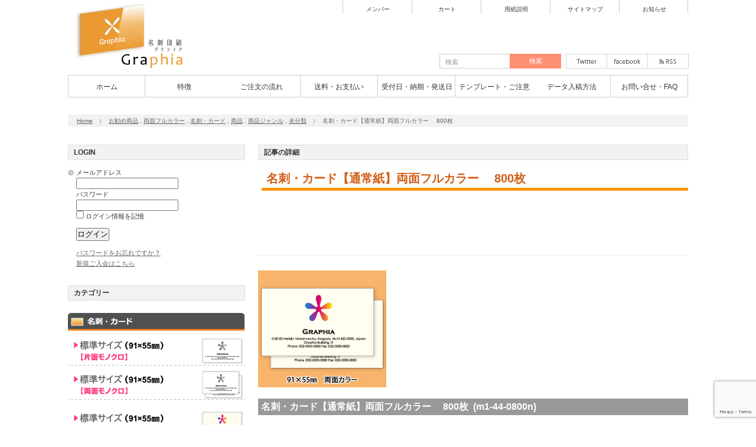

--- FILE ---
content_type: text/html; charset=utf-8
request_url: https://www.google.com/recaptcha/api2/anchor?ar=1&k=6Lde_OgUAAAAAOyKpLCKGxkKJvrNmOqUBh-1NmrU&co=aHR0cHM6Ly9jLWdyYXBoaWEuY29tOjQ0Mw..&hl=en&v=PoyoqOPhxBO7pBk68S4YbpHZ&size=invisible&anchor-ms=20000&execute-ms=30000&cb=v5fq49f37ifk
body_size: 48945
content:
<!DOCTYPE HTML><html dir="ltr" lang="en"><head><meta http-equiv="Content-Type" content="text/html; charset=UTF-8">
<meta http-equiv="X-UA-Compatible" content="IE=edge">
<title>reCAPTCHA</title>
<style type="text/css">
/* cyrillic-ext */
@font-face {
  font-family: 'Roboto';
  font-style: normal;
  font-weight: 400;
  font-stretch: 100%;
  src: url(//fonts.gstatic.com/s/roboto/v48/KFO7CnqEu92Fr1ME7kSn66aGLdTylUAMa3GUBHMdazTgWw.woff2) format('woff2');
  unicode-range: U+0460-052F, U+1C80-1C8A, U+20B4, U+2DE0-2DFF, U+A640-A69F, U+FE2E-FE2F;
}
/* cyrillic */
@font-face {
  font-family: 'Roboto';
  font-style: normal;
  font-weight: 400;
  font-stretch: 100%;
  src: url(//fonts.gstatic.com/s/roboto/v48/KFO7CnqEu92Fr1ME7kSn66aGLdTylUAMa3iUBHMdazTgWw.woff2) format('woff2');
  unicode-range: U+0301, U+0400-045F, U+0490-0491, U+04B0-04B1, U+2116;
}
/* greek-ext */
@font-face {
  font-family: 'Roboto';
  font-style: normal;
  font-weight: 400;
  font-stretch: 100%;
  src: url(//fonts.gstatic.com/s/roboto/v48/KFO7CnqEu92Fr1ME7kSn66aGLdTylUAMa3CUBHMdazTgWw.woff2) format('woff2');
  unicode-range: U+1F00-1FFF;
}
/* greek */
@font-face {
  font-family: 'Roboto';
  font-style: normal;
  font-weight: 400;
  font-stretch: 100%;
  src: url(//fonts.gstatic.com/s/roboto/v48/KFO7CnqEu92Fr1ME7kSn66aGLdTylUAMa3-UBHMdazTgWw.woff2) format('woff2');
  unicode-range: U+0370-0377, U+037A-037F, U+0384-038A, U+038C, U+038E-03A1, U+03A3-03FF;
}
/* math */
@font-face {
  font-family: 'Roboto';
  font-style: normal;
  font-weight: 400;
  font-stretch: 100%;
  src: url(//fonts.gstatic.com/s/roboto/v48/KFO7CnqEu92Fr1ME7kSn66aGLdTylUAMawCUBHMdazTgWw.woff2) format('woff2');
  unicode-range: U+0302-0303, U+0305, U+0307-0308, U+0310, U+0312, U+0315, U+031A, U+0326-0327, U+032C, U+032F-0330, U+0332-0333, U+0338, U+033A, U+0346, U+034D, U+0391-03A1, U+03A3-03A9, U+03B1-03C9, U+03D1, U+03D5-03D6, U+03F0-03F1, U+03F4-03F5, U+2016-2017, U+2034-2038, U+203C, U+2040, U+2043, U+2047, U+2050, U+2057, U+205F, U+2070-2071, U+2074-208E, U+2090-209C, U+20D0-20DC, U+20E1, U+20E5-20EF, U+2100-2112, U+2114-2115, U+2117-2121, U+2123-214F, U+2190, U+2192, U+2194-21AE, U+21B0-21E5, U+21F1-21F2, U+21F4-2211, U+2213-2214, U+2216-22FF, U+2308-230B, U+2310, U+2319, U+231C-2321, U+2336-237A, U+237C, U+2395, U+239B-23B7, U+23D0, U+23DC-23E1, U+2474-2475, U+25AF, U+25B3, U+25B7, U+25BD, U+25C1, U+25CA, U+25CC, U+25FB, U+266D-266F, U+27C0-27FF, U+2900-2AFF, U+2B0E-2B11, U+2B30-2B4C, U+2BFE, U+3030, U+FF5B, U+FF5D, U+1D400-1D7FF, U+1EE00-1EEFF;
}
/* symbols */
@font-face {
  font-family: 'Roboto';
  font-style: normal;
  font-weight: 400;
  font-stretch: 100%;
  src: url(//fonts.gstatic.com/s/roboto/v48/KFO7CnqEu92Fr1ME7kSn66aGLdTylUAMaxKUBHMdazTgWw.woff2) format('woff2');
  unicode-range: U+0001-000C, U+000E-001F, U+007F-009F, U+20DD-20E0, U+20E2-20E4, U+2150-218F, U+2190, U+2192, U+2194-2199, U+21AF, U+21E6-21F0, U+21F3, U+2218-2219, U+2299, U+22C4-22C6, U+2300-243F, U+2440-244A, U+2460-24FF, U+25A0-27BF, U+2800-28FF, U+2921-2922, U+2981, U+29BF, U+29EB, U+2B00-2BFF, U+4DC0-4DFF, U+FFF9-FFFB, U+10140-1018E, U+10190-1019C, U+101A0, U+101D0-101FD, U+102E0-102FB, U+10E60-10E7E, U+1D2C0-1D2D3, U+1D2E0-1D37F, U+1F000-1F0FF, U+1F100-1F1AD, U+1F1E6-1F1FF, U+1F30D-1F30F, U+1F315, U+1F31C, U+1F31E, U+1F320-1F32C, U+1F336, U+1F378, U+1F37D, U+1F382, U+1F393-1F39F, U+1F3A7-1F3A8, U+1F3AC-1F3AF, U+1F3C2, U+1F3C4-1F3C6, U+1F3CA-1F3CE, U+1F3D4-1F3E0, U+1F3ED, U+1F3F1-1F3F3, U+1F3F5-1F3F7, U+1F408, U+1F415, U+1F41F, U+1F426, U+1F43F, U+1F441-1F442, U+1F444, U+1F446-1F449, U+1F44C-1F44E, U+1F453, U+1F46A, U+1F47D, U+1F4A3, U+1F4B0, U+1F4B3, U+1F4B9, U+1F4BB, U+1F4BF, U+1F4C8-1F4CB, U+1F4D6, U+1F4DA, U+1F4DF, U+1F4E3-1F4E6, U+1F4EA-1F4ED, U+1F4F7, U+1F4F9-1F4FB, U+1F4FD-1F4FE, U+1F503, U+1F507-1F50B, U+1F50D, U+1F512-1F513, U+1F53E-1F54A, U+1F54F-1F5FA, U+1F610, U+1F650-1F67F, U+1F687, U+1F68D, U+1F691, U+1F694, U+1F698, U+1F6AD, U+1F6B2, U+1F6B9-1F6BA, U+1F6BC, U+1F6C6-1F6CF, U+1F6D3-1F6D7, U+1F6E0-1F6EA, U+1F6F0-1F6F3, U+1F6F7-1F6FC, U+1F700-1F7FF, U+1F800-1F80B, U+1F810-1F847, U+1F850-1F859, U+1F860-1F887, U+1F890-1F8AD, U+1F8B0-1F8BB, U+1F8C0-1F8C1, U+1F900-1F90B, U+1F93B, U+1F946, U+1F984, U+1F996, U+1F9E9, U+1FA00-1FA6F, U+1FA70-1FA7C, U+1FA80-1FA89, U+1FA8F-1FAC6, U+1FACE-1FADC, U+1FADF-1FAE9, U+1FAF0-1FAF8, U+1FB00-1FBFF;
}
/* vietnamese */
@font-face {
  font-family: 'Roboto';
  font-style: normal;
  font-weight: 400;
  font-stretch: 100%;
  src: url(//fonts.gstatic.com/s/roboto/v48/KFO7CnqEu92Fr1ME7kSn66aGLdTylUAMa3OUBHMdazTgWw.woff2) format('woff2');
  unicode-range: U+0102-0103, U+0110-0111, U+0128-0129, U+0168-0169, U+01A0-01A1, U+01AF-01B0, U+0300-0301, U+0303-0304, U+0308-0309, U+0323, U+0329, U+1EA0-1EF9, U+20AB;
}
/* latin-ext */
@font-face {
  font-family: 'Roboto';
  font-style: normal;
  font-weight: 400;
  font-stretch: 100%;
  src: url(//fonts.gstatic.com/s/roboto/v48/KFO7CnqEu92Fr1ME7kSn66aGLdTylUAMa3KUBHMdazTgWw.woff2) format('woff2');
  unicode-range: U+0100-02BA, U+02BD-02C5, U+02C7-02CC, U+02CE-02D7, U+02DD-02FF, U+0304, U+0308, U+0329, U+1D00-1DBF, U+1E00-1E9F, U+1EF2-1EFF, U+2020, U+20A0-20AB, U+20AD-20C0, U+2113, U+2C60-2C7F, U+A720-A7FF;
}
/* latin */
@font-face {
  font-family: 'Roboto';
  font-style: normal;
  font-weight: 400;
  font-stretch: 100%;
  src: url(//fonts.gstatic.com/s/roboto/v48/KFO7CnqEu92Fr1ME7kSn66aGLdTylUAMa3yUBHMdazQ.woff2) format('woff2');
  unicode-range: U+0000-00FF, U+0131, U+0152-0153, U+02BB-02BC, U+02C6, U+02DA, U+02DC, U+0304, U+0308, U+0329, U+2000-206F, U+20AC, U+2122, U+2191, U+2193, U+2212, U+2215, U+FEFF, U+FFFD;
}
/* cyrillic-ext */
@font-face {
  font-family: 'Roboto';
  font-style: normal;
  font-weight: 500;
  font-stretch: 100%;
  src: url(//fonts.gstatic.com/s/roboto/v48/KFO7CnqEu92Fr1ME7kSn66aGLdTylUAMa3GUBHMdazTgWw.woff2) format('woff2');
  unicode-range: U+0460-052F, U+1C80-1C8A, U+20B4, U+2DE0-2DFF, U+A640-A69F, U+FE2E-FE2F;
}
/* cyrillic */
@font-face {
  font-family: 'Roboto';
  font-style: normal;
  font-weight: 500;
  font-stretch: 100%;
  src: url(//fonts.gstatic.com/s/roboto/v48/KFO7CnqEu92Fr1ME7kSn66aGLdTylUAMa3iUBHMdazTgWw.woff2) format('woff2');
  unicode-range: U+0301, U+0400-045F, U+0490-0491, U+04B0-04B1, U+2116;
}
/* greek-ext */
@font-face {
  font-family: 'Roboto';
  font-style: normal;
  font-weight: 500;
  font-stretch: 100%;
  src: url(//fonts.gstatic.com/s/roboto/v48/KFO7CnqEu92Fr1ME7kSn66aGLdTylUAMa3CUBHMdazTgWw.woff2) format('woff2');
  unicode-range: U+1F00-1FFF;
}
/* greek */
@font-face {
  font-family: 'Roboto';
  font-style: normal;
  font-weight: 500;
  font-stretch: 100%;
  src: url(//fonts.gstatic.com/s/roboto/v48/KFO7CnqEu92Fr1ME7kSn66aGLdTylUAMa3-UBHMdazTgWw.woff2) format('woff2');
  unicode-range: U+0370-0377, U+037A-037F, U+0384-038A, U+038C, U+038E-03A1, U+03A3-03FF;
}
/* math */
@font-face {
  font-family: 'Roboto';
  font-style: normal;
  font-weight: 500;
  font-stretch: 100%;
  src: url(//fonts.gstatic.com/s/roboto/v48/KFO7CnqEu92Fr1ME7kSn66aGLdTylUAMawCUBHMdazTgWw.woff2) format('woff2');
  unicode-range: U+0302-0303, U+0305, U+0307-0308, U+0310, U+0312, U+0315, U+031A, U+0326-0327, U+032C, U+032F-0330, U+0332-0333, U+0338, U+033A, U+0346, U+034D, U+0391-03A1, U+03A3-03A9, U+03B1-03C9, U+03D1, U+03D5-03D6, U+03F0-03F1, U+03F4-03F5, U+2016-2017, U+2034-2038, U+203C, U+2040, U+2043, U+2047, U+2050, U+2057, U+205F, U+2070-2071, U+2074-208E, U+2090-209C, U+20D0-20DC, U+20E1, U+20E5-20EF, U+2100-2112, U+2114-2115, U+2117-2121, U+2123-214F, U+2190, U+2192, U+2194-21AE, U+21B0-21E5, U+21F1-21F2, U+21F4-2211, U+2213-2214, U+2216-22FF, U+2308-230B, U+2310, U+2319, U+231C-2321, U+2336-237A, U+237C, U+2395, U+239B-23B7, U+23D0, U+23DC-23E1, U+2474-2475, U+25AF, U+25B3, U+25B7, U+25BD, U+25C1, U+25CA, U+25CC, U+25FB, U+266D-266F, U+27C0-27FF, U+2900-2AFF, U+2B0E-2B11, U+2B30-2B4C, U+2BFE, U+3030, U+FF5B, U+FF5D, U+1D400-1D7FF, U+1EE00-1EEFF;
}
/* symbols */
@font-face {
  font-family: 'Roboto';
  font-style: normal;
  font-weight: 500;
  font-stretch: 100%;
  src: url(//fonts.gstatic.com/s/roboto/v48/KFO7CnqEu92Fr1ME7kSn66aGLdTylUAMaxKUBHMdazTgWw.woff2) format('woff2');
  unicode-range: U+0001-000C, U+000E-001F, U+007F-009F, U+20DD-20E0, U+20E2-20E4, U+2150-218F, U+2190, U+2192, U+2194-2199, U+21AF, U+21E6-21F0, U+21F3, U+2218-2219, U+2299, U+22C4-22C6, U+2300-243F, U+2440-244A, U+2460-24FF, U+25A0-27BF, U+2800-28FF, U+2921-2922, U+2981, U+29BF, U+29EB, U+2B00-2BFF, U+4DC0-4DFF, U+FFF9-FFFB, U+10140-1018E, U+10190-1019C, U+101A0, U+101D0-101FD, U+102E0-102FB, U+10E60-10E7E, U+1D2C0-1D2D3, U+1D2E0-1D37F, U+1F000-1F0FF, U+1F100-1F1AD, U+1F1E6-1F1FF, U+1F30D-1F30F, U+1F315, U+1F31C, U+1F31E, U+1F320-1F32C, U+1F336, U+1F378, U+1F37D, U+1F382, U+1F393-1F39F, U+1F3A7-1F3A8, U+1F3AC-1F3AF, U+1F3C2, U+1F3C4-1F3C6, U+1F3CA-1F3CE, U+1F3D4-1F3E0, U+1F3ED, U+1F3F1-1F3F3, U+1F3F5-1F3F7, U+1F408, U+1F415, U+1F41F, U+1F426, U+1F43F, U+1F441-1F442, U+1F444, U+1F446-1F449, U+1F44C-1F44E, U+1F453, U+1F46A, U+1F47D, U+1F4A3, U+1F4B0, U+1F4B3, U+1F4B9, U+1F4BB, U+1F4BF, U+1F4C8-1F4CB, U+1F4D6, U+1F4DA, U+1F4DF, U+1F4E3-1F4E6, U+1F4EA-1F4ED, U+1F4F7, U+1F4F9-1F4FB, U+1F4FD-1F4FE, U+1F503, U+1F507-1F50B, U+1F50D, U+1F512-1F513, U+1F53E-1F54A, U+1F54F-1F5FA, U+1F610, U+1F650-1F67F, U+1F687, U+1F68D, U+1F691, U+1F694, U+1F698, U+1F6AD, U+1F6B2, U+1F6B9-1F6BA, U+1F6BC, U+1F6C6-1F6CF, U+1F6D3-1F6D7, U+1F6E0-1F6EA, U+1F6F0-1F6F3, U+1F6F7-1F6FC, U+1F700-1F7FF, U+1F800-1F80B, U+1F810-1F847, U+1F850-1F859, U+1F860-1F887, U+1F890-1F8AD, U+1F8B0-1F8BB, U+1F8C0-1F8C1, U+1F900-1F90B, U+1F93B, U+1F946, U+1F984, U+1F996, U+1F9E9, U+1FA00-1FA6F, U+1FA70-1FA7C, U+1FA80-1FA89, U+1FA8F-1FAC6, U+1FACE-1FADC, U+1FADF-1FAE9, U+1FAF0-1FAF8, U+1FB00-1FBFF;
}
/* vietnamese */
@font-face {
  font-family: 'Roboto';
  font-style: normal;
  font-weight: 500;
  font-stretch: 100%;
  src: url(//fonts.gstatic.com/s/roboto/v48/KFO7CnqEu92Fr1ME7kSn66aGLdTylUAMa3OUBHMdazTgWw.woff2) format('woff2');
  unicode-range: U+0102-0103, U+0110-0111, U+0128-0129, U+0168-0169, U+01A0-01A1, U+01AF-01B0, U+0300-0301, U+0303-0304, U+0308-0309, U+0323, U+0329, U+1EA0-1EF9, U+20AB;
}
/* latin-ext */
@font-face {
  font-family: 'Roboto';
  font-style: normal;
  font-weight: 500;
  font-stretch: 100%;
  src: url(//fonts.gstatic.com/s/roboto/v48/KFO7CnqEu92Fr1ME7kSn66aGLdTylUAMa3KUBHMdazTgWw.woff2) format('woff2');
  unicode-range: U+0100-02BA, U+02BD-02C5, U+02C7-02CC, U+02CE-02D7, U+02DD-02FF, U+0304, U+0308, U+0329, U+1D00-1DBF, U+1E00-1E9F, U+1EF2-1EFF, U+2020, U+20A0-20AB, U+20AD-20C0, U+2113, U+2C60-2C7F, U+A720-A7FF;
}
/* latin */
@font-face {
  font-family: 'Roboto';
  font-style: normal;
  font-weight: 500;
  font-stretch: 100%;
  src: url(//fonts.gstatic.com/s/roboto/v48/KFO7CnqEu92Fr1ME7kSn66aGLdTylUAMa3yUBHMdazQ.woff2) format('woff2');
  unicode-range: U+0000-00FF, U+0131, U+0152-0153, U+02BB-02BC, U+02C6, U+02DA, U+02DC, U+0304, U+0308, U+0329, U+2000-206F, U+20AC, U+2122, U+2191, U+2193, U+2212, U+2215, U+FEFF, U+FFFD;
}
/* cyrillic-ext */
@font-face {
  font-family: 'Roboto';
  font-style: normal;
  font-weight: 900;
  font-stretch: 100%;
  src: url(//fonts.gstatic.com/s/roboto/v48/KFO7CnqEu92Fr1ME7kSn66aGLdTylUAMa3GUBHMdazTgWw.woff2) format('woff2');
  unicode-range: U+0460-052F, U+1C80-1C8A, U+20B4, U+2DE0-2DFF, U+A640-A69F, U+FE2E-FE2F;
}
/* cyrillic */
@font-face {
  font-family: 'Roboto';
  font-style: normal;
  font-weight: 900;
  font-stretch: 100%;
  src: url(//fonts.gstatic.com/s/roboto/v48/KFO7CnqEu92Fr1ME7kSn66aGLdTylUAMa3iUBHMdazTgWw.woff2) format('woff2');
  unicode-range: U+0301, U+0400-045F, U+0490-0491, U+04B0-04B1, U+2116;
}
/* greek-ext */
@font-face {
  font-family: 'Roboto';
  font-style: normal;
  font-weight: 900;
  font-stretch: 100%;
  src: url(//fonts.gstatic.com/s/roboto/v48/KFO7CnqEu92Fr1ME7kSn66aGLdTylUAMa3CUBHMdazTgWw.woff2) format('woff2');
  unicode-range: U+1F00-1FFF;
}
/* greek */
@font-face {
  font-family: 'Roboto';
  font-style: normal;
  font-weight: 900;
  font-stretch: 100%;
  src: url(//fonts.gstatic.com/s/roboto/v48/KFO7CnqEu92Fr1ME7kSn66aGLdTylUAMa3-UBHMdazTgWw.woff2) format('woff2');
  unicode-range: U+0370-0377, U+037A-037F, U+0384-038A, U+038C, U+038E-03A1, U+03A3-03FF;
}
/* math */
@font-face {
  font-family: 'Roboto';
  font-style: normal;
  font-weight: 900;
  font-stretch: 100%;
  src: url(//fonts.gstatic.com/s/roboto/v48/KFO7CnqEu92Fr1ME7kSn66aGLdTylUAMawCUBHMdazTgWw.woff2) format('woff2');
  unicode-range: U+0302-0303, U+0305, U+0307-0308, U+0310, U+0312, U+0315, U+031A, U+0326-0327, U+032C, U+032F-0330, U+0332-0333, U+0338, U+033A, U+0346, U+034D, U+0391-03A1, U+03A3-03A9, U+03B1-03C9, U+03D1, U+03D5-03D6, U+03F0-03F1, U+03F4-03F5, U+2016-2017, U+2034-2038, U+203C, U+2040, U+2043, U+2047, U+2050, U+2057, U+205F, U+2070-2071, U+2074-208E, U+2090-209C, U+20D0-20DC, U+20E1, U+20E5-20EF, U+2100-2112, U+2114-2115, U+2117-2121, U+2123-214F, U+2190, U+2192, U+2194-21AE, U+21B0-21E5, U+21F1-21F2, U+21F4-2211, U+2213-2214, U+2216-22FF, U+2308-230B, U+2310, U+2319, U+231C-2321, U+2336-237A, U+237C, U+2395, U+239B-23B7, U+23D0, U+23DC-23E1, U+2474-2475, U+25AF, U+25B3, U+25B7, U+25BD, U+25C1, U+25CA, U+25CC, U+25FB, U+266D-266F, U+27C0-27FF, U+2900-2AFF, U+2B0E-2B11, U+2B30-2B4C, U+2BFE, U+3030, U+FF5B, U+FF5D, U+1D400-1D7FF, U+1EE00-1EEFF;
}
/* symbols */
@font-face {
  font-family: 'Roboto';
  font-style: normal;
  font-weight: 900;
  font-stretch: 100%;
  src: url(//fonts.gstatic.com/s/roboto/v48/KFO7CnqEu92Fr1ME7kSn66aGLdTylUAMaxKUBHMdazTgWw.woff2) format('woff2');
  unicode-range: U+0001-000C, U+000E-001F, U+007F-009F, U+20DD-20E0, U+20E2-20E4, U+2150-218F, U+2190, U+2192, U+2194-2199, U+21AF, U+21E6-21F0, U+21F3, U+2218-2219, U+2299, U+22C4-22C6, U+2300-243F, U+2440-244A, U+2460-24FF, U+25A0-27BF, U+2800-28FF, U+2921-2922, U+2981, U+29BF, U+29EB, U+2B00-2BFF, U+4DC0-4DFF, U+FFF9-FFFB, U+10140-1018E, U+10190-1019C, U+101A0, U+101D0-101FD, U+102E0-102FB, U+10E60-10E7E, U+1D2C0-1D2D3, U+1D2E0-1D37F, U+1F000-1F0FF, U+1F100-1F1AD, U+1F1E6-1F1FF, U+1F30D-1F30F, U+1F315, U+1F31C, U+1F31E, U+1F320-1F32C, U+1F336, U+1F378, U+1F37D, U+1F382, U+1F393-1F39F, U+1F3A7-1F3A8, U+1F3AC-1F3AF, U+1F3C2, U+1F3C4-1F3C6, U+1F3CA-1F3CE, U+1F3D4-1F3E0, U+1F3ED, U+1F3F1-1F3F3, U+1F3F5-1F3F7, U+1F408, U+1F415, U+1F41F, U+1F426, U+1F43F, U+1F441-1F442, U+1F444, U+1F446-1F449, U+1F44C-1F44E, U+1F453, U+1F46A, U+1F47D, U+1F4A3, U+1F4B0, U+1F4B3, U+1F4B9, U+1F4BB, U+1F4BF, U+1F4C8-1F4CB, U+1F4D6, U+1F4DA, U+1F4DF, U+1F4E3-1F4E6, U+1F4EA-1F4ED, U+1F4F7, U+1F4F9-1F4FB, U+1F4FD-1F4FE, U+1F503, U+1F507-1F50B, U+1F50D, U+1F512-1F513, U+1F53E-1F54A, U+1F54F-1F5FA, U+1F610, U+1F650-1F67F, U+1F687, U+1F68D, U+1F691, U+1F694, U+1F698, U+1F6AD, U+1F6B2, U+1F6B9-1F6BA, U+1F6BC, U+1F6C6-1F6CF, U+1F6D3-1F6D7, U+1F6E0-1F6EA, U+1F6F0-1F6F3, U+1F6F7-1F6FC, U+1F700-1F7FF, U+1F800-1F80B, U+1F810-1F847, U+1F850-1F859, U+1F860-1F887, U+1F890-1F8AD, U+1F8B0-1F8BB, U+1F8C0-1F8C1, U+1F900-1F90B, U+1F93B, U+1F946, U+1F984, U+1F996, U+1F9E9, U+1FA00-1FA6F, U+1FA70-1FA7C, U+1FA80-1FA89, U+1FA8F-1FAC6, U+1FACE-1FADC, U+1FADF-1FAE9, U+1FAF0-1FAF8, U+1FB00-1FBFF;
}
/* vietnamese */
@font-face {
  font-family: 'Roboto';
  font-style: normal;
  font-weight: 900;
  font-stretch: 100%;
  src: url(//fonts.gstatic.com/s/roboto/v48/KFO7CnqEu92Fr1ME7kSn66aGLdTylUAMa3OUBHMdazTgWw.woff2) format('woff2');
  unicode-range: U+0102-0103, U+0110-0111, U+0128-0129, U+0168-0169, U+01A0-01A1, U+01AF-01B0, U+0300-0301, U+0303-0304, U+0308-0309, U+0323, U+0329, U+1EA0-1EF9, U+20AB;
}
/* latin-ext */
@font-face {
  font-family: 'Roboto';
  font-style: normal;
  font-weight: 900;
  font-stretch: 100%;
  src: url(//fonts.gstatic.com/s/roboto/v48/KFO7CnqEu92Fr1ME7kSn66aGLdTylUAMa3KUBHMdazTgWw.woff2) format('woff2');
  unicode-range: U+0100-02BA, U+02BD-02C5, U+02C7-02CC, U+02CE-02D7, U+02DD-02FF, U+0304, U+0308, U+0329, U+1D00-1DBF, U+1E00-1E9F, U+1EF2-1EFF, U+2020, U+20A0-20AB, U+20AD-20C0, U+2113, U+2C60-2C7F, U+A720-A7FF;
}
/* latin */
@font-face {
  font-family: 'Roboto';
  font-style: normal;
  font-weight: 900;
  font-stretch: 100%;
  src: url(//fonts.gstatic.com/s/roboto/v48/KFO7CnqEu92Fr1ME7kSn66aGLdTylUAMa3yUBHMdazQ.woff2) format('woff2');
  unicode-range: U+0000-00FF, U+0131, U+0152-0153, U+02BB-02BC, U+02C6, U+02DA, U+02DC, U+0304, U+0308, U+0329, U+2000-206F, U+20AC, U+2122, U+2191, U+2193, U+2212, U+2215, U+FEFF, U+FFFD;
}

</style>
<link rel="stylesheet" type="text/css" href="https://www.gstatic.com/recaptcha/releases/PoyoqOPhxBO7pBk68S4YbpHZ/styles__ltr.css">
<script nonce="NzSauHwSpzDSFCgCeUugeA" type="text/javascript">window['__recaptcha_api'] = 'https://www.google.com/recaptcha/api2/';</script>
<script type="text/javascript" src="https://www.gstatic.com/recaptcha/releases/PoyoqOPhxBO7pBk68S4YbpHZ/recaptcha__en.js" nonce="NzSauHwSpzDSFCgCeUugeA">
      
    </script></head>
<body><div id="rc-anchor-alert" class="rc-anchor-alert"></div>
<input type="hidden" id="recaptcha-token" value="[base64]">
<script type="text/javascript" nonce="NzSauHwSpzDSFCgCeUugeA">
      recaptcha.anchor.Main.init("[\x22ainput\x22,[\x22bgdata\x22,\x22\x22,\[base64]/[base64]/[base64]/bmV3IHJbeF0oY1swXSk6RT09Mj9uZXcgclt4XShjWzBdLGNbMV0pOkU9PTM/bmV3IHJbeF0oY1swXSxjWzFdLGNbMl0pOkU9PTQ/[base64]/[base64]/[base64]/[base64]/[base64]/[base64]/[base64]/[base64]\x22,\[base64]\\u003d\x22,\x22wrITw5FBw6PDkn/DvHjDqWPDqsKYJS7DosKtwpPDr1UiwrgwL8KhwoJPL8KySsONw63CocO8NSHDkMK1w4VCw71gw4TCgh1/Y3fDusOMw6vClhhBV8OCwoXCucKFaArDrsO3w7NvQsOsw5c1NMKpw5kTEsKtWSHCuMKsKsO8e0jDr0dMwrslZmnChcKKwoXDnsOowprDmMOrfkI5woLDj8K5wqY1VHTDkMO4fkPDv8OyVUDDvsOMw4QEbcO5ccKEwq8LWX/DuMKjw7PDthXCrcKCw5rChFrDqsKewqMVTVdiOE4mwq7Dj8O3awHDuhETa8OWw69qw4UQw6dRCFPCh8OZIE7CrMKBE8OXw7bDvT9Yw7/CrFxPwqZhwqvDqxfDjsOqwrFEGcKowpHDrcOZw6LCjMKhwopTBwXDsAFGa8O+wovCucK4w6PDq8Kuw6jCh8KWB8OaSHTCmMOkwqwiMUZ8KcOlIH/ClMKewpLCi8OJS8KjwrvDhVXDkMKGwpDDjld2w6LChsK7MsOtDMOWVFxKCMKnZQdvJhzCr3V9w4lwPwlZMcOIw4/DuGPDu1TDm8OJGMOGW8OWwqfCtMKDwo3CkCcow5hKw70QTGccwoLDp8KrN3EJSsOdwqZZQcKnwobClTDDlsKMBcKTeMK2asKLWcKgw7ZXwrJew6UPw643wosLeQTDuRfCg1BVw7Atw64sPC/CqMKBwoLCrsOfBXTDqSbDj8KlwrjChBJVw7rDt8KAK8KdeMOOwqzDpVdcwpfCqC3DtsOSwpTCnMKkFMKyHz01w5DCo3tIwogywpVWO1R8bHPDg8ORwrRBQTZLw6/CmCXDijDDqAYmPnpuLQAwwp50w4fCkMOowp3Cn8KPX8Olw5c/wo0fwrEVwpfDksOJwqzDlsKhPsKxGjs1W0RKX8Ogw71fw7MOwp06wrDCswY+bGBUd8KLOMKRSlzCpsOYYG5FwqXCocOHwonCpnHDlVfChMOxwpvCi8KLw5M/wpvDu8OOw5rClC92OMKbwrjDrcKvw5YqeMO5w77CocOAwoAuDsO9EinCqU8ywoHCucOBLHnDjz1Ww65LZCpmTXjChMOkeDMDw4FCwoMoSD5NanEew5jDoMKlwr9vwoYCPHUPQ8KyPBh4M8KzwpPCvMKNWMO4WMOew4rCtMKOJsObEsKrw50LwroBwoDCmMKnw64/wo5qw5HDscKDI8KjfcKBVw3DmsKNw6AgMEXCosO2Dm3DrzTDkXLCqUIPbz/[base64]/Ds8K3OlInw7DCr8OLw4rCpMK0dsK2w4ZpHn7CmsOsRnw6w5nCqmTChcKWw5rDm07DsXLCk8KLQmV9NsK5w4coJEzDj8KAwrYNNHDCgMKCaMKRJSItKMKdWRQCPsK/QcKXP38yVMOOw4TDtMK1TcKNQzUvwqPDsDsNw7XCpw/[base64]/[base64]/CsHIrwolZaETCnMKow6jDvsOBw6ZmWcOkdsOyPcOsAMKNw48wwoM7B8Oawpkgwq/[base64]/CuMKFdMOMZxTDvGcdR8Kqw6/CnhhBw5gRwpUrcXbDp8OZcgLDpHNcecO/w5MoUGbCjVHDvsKBw5HDoAPCkMKHw6Bwwo7DrSRNKlA5NXBuw7UAw4XCrzbCrinDm2RNw7dPCGImKjDDo8OYDsOrw5gwBy5ERz7DucKYb2pLZn8ATMOZcsKIBRFWciTCk8OtSsKNPGV7Sjd6dQQhwp7DtxxuC8Kcwo7CoQXCkSBiw60/wq0KLEEqw7bConfCt2jDssKIw79qw5AeVMOJw5cAwpvCh8KBEXvDocOddcKJOcKbw67DjcOUw6HCqhHDlBk2JCLCiQxaC0vCqMOWw6wewq3CjcKhwqzDiSAqwpY7EmbDjRoPwqDDvx/DpU5ZwrrDgGbDtCzCrMKGw4gJKcOdM8K2w7TDtsK+Yk48w7DDicOtNh8eXsOJSzjDigQmw5rDi3UNT8Otwq52EhzDvlZCw7vDrcOhwrwqwptMwqTDncO/wrtAFW3CnFhkwoxIw53CrcOZUMKIw7nDhMKYORV9w6h2BsK8KkjDuXZVflLCucKHCl7Dr8KTw5fDohFiwpDCj8OBwoQYw6vDnsO5woXCscKlFsK0ZWxgaMOuwqgpVmrCmsO7wr3DrGXDusOywpPCrMOSDBMPTzPDuDHCvsKiQC7Dti7ClCrDtsOvwqlFwrxKw4/CqsKYwqDCg8KbRGrDncK0w7N0XwQNwrUOAsOXD8KIKMKYwoRwwovDucOMwqFVCsKVw7rDrwUpw4jDhsOOY8Opwqw9WsO4LcK8KcO2ScO/w6TDt3bDhsK9McOdc0HCqEXDumU2w4New6bDrVrCilvCncK6d8O7Tz/DhcO1esKcCcOVaDHClsKow6XDj3N4XsOnLsK4wp3DliXDhcKiwqPCtMKqG8Kqw6zCsMKxw6nDohFVLsK7UMK7GyAWasOabhzDlhTDhcKMUcKHZMKUw63ClcK5IzvCj8KSwrDClTRDw7LCr1UMacOBeQxqwr/DkzPDm8KCw7jCrsOkw48qCsO5wrvCv8KGH8Omwr0WwrnDncKYwqLCscK1Gj0Aw6MzNk3CvQLCjmfDkWPDtB/DpMOVcSIMw7TCgk7DgUAJUhLCncOEEcOiwqvCjsKFY8Ocw53Dk8Ksw6YJTBAaTnpvFhkLwoTDiMOawqLDmlIAYiEYwojClgRrDcOgShhDRsO9FEAxUTbCtsOvwqo/[base64]/CoE3CicOnAXZbKcOdw77DpVM2w53CisOie8O9w7pyD8KyD0HCusKqwqfCjxHCnTwfwpMPMVlAw5HDuAMgwppSw4PDusO8w6HCtcOMTEA8wo8ywqVGPsO8O3XCllTCrSdswqzDo8KkA8O1QGhgwr1SwoLCog9Iax4EeTlSwoDDn8KRJsOTwqbCosKCLTY8CDR/[base64]/[base64]/wohzw6ZaGFFXw7gRZMKjBz7DsMOiM8OcWcK2PMKGDsOOUgrCp8OfScOcwqYXYE0CwrDDhWfDmgnCnMO+XQXCqD4BwqRzDsKbwqguw4t+a8KEMcOFL18BHShfwp0Sw5rCiwXDrl1EwrjCtsOJRTkUbsOnwoLCkVMPw4w5WsKpw5/CssKFw5HCugPCkiB2dV9VacKwEcKUWMOiT8Kswr5kw753w7gpcsOGw71wJ8ODKlxRWMKhw44+w6nDhw4xTgNXw45rwoTCrR5PwrnDncO7SiAcDcOvQ1nCtkjCpMK8VsOrcGLDgUfCv8K/BMKdwqBXwoTCjsKUDGvCrMOsfj50wq9QWiXCt3DDphLDuHHCgHRnw4kZw4pzw4REwrE7w4LDncKrVMK2eMKgwr/Cq8OfwpdvXMOCPxLCt8K9wonCh8KRwoVPMHDCkQXCv8OtC34yw53DjsOVCg3CtQ/DsCxywpfCvsO0ej52Z3kVwr0lw5jCijkhw7ldKMOhwoo5w5csw4jCshRLw4F/wqHDqmNTWMKBGcOeAUTDu3pxeMOKwpVUw4/CjBRRwr5Ww6UUA8OpwpJ6wq/DlsOYwpMSRBfDp23CtcKsS0rDqMKgQUvDicOcw6dcJjMQHzoSw5AOPsOXFX96TW0VEcKOLcKfw4s3VwvDuHQWw7crwr91w4nCrjLCtMK7bEsbD8K6CX5QHk3DhHlGB8K2w6ECTcK8d0nCoz0HfxbDkcOZw4rDgMKew6rCgmzDvsK8LW/Ct8OTw7DDjsK+w79HEQc/w69efsKYwpJjw6ERJ8KANwHDjsKjw5zDosOuwpHDniVxw4Y+EcK8w7fDvQHCtcOyH8Oaw69GwocPw71GwqpxVE/[base64]/[base64]/wpPCggEtOMK9w5/DhQwtBnLDpMK3wptJw77DiWY3WcKRwqXDuiLDqhYTwprDp8ONwoPCj8OJw4c9IMKmdQNJfcOCFg9vOEBNwo/Cun88wotFwpwNw6DDmgINwrXCnykQwrgvwppYZgjCkMK3wrFww6pWEh9DwrNhwqnDn8KYKQgVEUbDgAPCucKDw6fClD4iw59HwoXDqCnCg8Kgw7DCuyNzw5t+wpwjbsKJw7bCrxbCqCA8InY9wo/CpBTCgTDCszIqw7PChxTDrk01w4p8w4vDvRbDo8KgfcK3w4jDoMOmw5UMDGV0w7JJCsKLwq/[base64]/[base64]/DpC9Tw49UDMOlBMO2wodzwp9Hw7HDu8ONC8KjwqVzwrbCvMKCwpACwp/DiDHDmsO+Vnotwr7DthEcBsOgV8KUwr7Dt8K9w5XDtTTDoMKbDz0lw5jDkArCvzzDjSvDrsOlwop2wqjCm8OCw75RdDcQHMO5SRQSwpzCtVJScycidsOEdsKtwprDmmhuw4PDvCQ/w6LDl8OOwoUEwqnCuHLCgyrCt8KqasKVK8OQwqgmwr93wqPCscOfa1JNWTzCrMKKw6gBw4jCll5uw6dFFcOFwrbDocOQQ8KzwobDoMO8w74Ow4cpMg57w5JGCQzDlFTDjcOCSw/Cgk/CsEBiKMKuwqXDlEtMw5DCsMKPeAxQw7jDt8KccsKIKiTDpALCjQkLwodVRzjCgsOrw5EiRF7DpzLDssOqcWDDtsK8BDZ7FcK5Fj19wpDDgsOnHGMmw7QsbCAiwroAWjPCgcORwqMjZsOdw6bCo8KHBSrDnsK/wrDDvCzCr8Oxw5FiwowLKzTDj8KQPcOhABHDsMOPTEDCusOwwrJPeCBtw6Q4HWV3VsOcw7xMwrrDqMKdw6IrQmDCmnMcw5Ndw64UwpI3w44rw6/CmsOaw7UgVsOVHQ/[base64]/[base64]/ZWFaQsKHD295WwJWTsOuQ8O+MMKkPMOnwqUbw4Jjwo8zwpxgwq9UOk8ROVMlwp0UfUHDvsOKw6o/w5jCh33DnQHDs8O+w6PCuTDCt8OAaMKbw7Arw6TCn34+KRA8NcKwGCsrK8O3H8KQTATCmzPDgcOxNxUIwqYPw65Twp7Di8OGEFQsXcKAw4HCnDLCvAXDiMKWwoDCtXxWSg4jwqQ+wqbCoETDpmLCtQxWwobDvE/DqXTCghXCocONwpI4w4UFVjXCn8KHwo5Ew4olKcKBw5rDi8OUw6nCpCZSwrTCrsKABcKBwpXCjsOCwqtxw7rCocOowrsTwqrCssOgw6dZw6zCjEcNwoTClcKRw6pVw4Alw58eacOLJgzDtl7DrsK2wqA3wrPDssORdH/Cu8O4wpXDj0l6E8Kvw41XwozDscO7bsO1QRfCowDCmg3DkGd0O8KJYAvCnsK2w5VgwoYQccKdwqnCliTDs8OkMlbCsXZjKcK4fcODGWzCmRTCtX/Dh0FXfcKRw6DDvj1XMkNSS0JNZXROw6RfBBDDs0jDtcKrw5HDi3g4T3TDoBUAI3fDhcOtw7h6TMOUXyccwoZMWE5Tw73DmMO8w6TDvSMJwrt3XB0hwoV5w5jDmDJLwqATOsK/wrDCqcOMw6Qxw5JIK8OewqfDuMK7IMKlwo7DpXTDgw3CgsOnwo7DhxlvOg5fwprDph/DocOOLyLCr2Jnw7vDoyHCpjQHwpR2wp7Dm8Kiw4ZvwoLDswXDl8OTwpgRSyIawrFyCMKSw73ChnrDmxHClgTDrsK+w7hnw5bChMK4wr/CgGFsYMOsw5nDjcKtw4wJLkPDt8OKwr8Nf8Kpw6fCh8Orw4bDrcK0w7vDshHDi8KDwrFnw69Ew6EUFMOfXMKJwr1gNMK5w4/[base64]/VBnDisOnw7dafh3DkVguw6/Ci8OUwrTCsRPDlCbDicOdw49Hw48HQ0Urw4zCg1TCqMOzwo4Rw5LCucKrG8ONwqlfwop3wpbDiXDDlcOnPlrDpsOww4DCisOXYcO3wrpuwp4iMno9BUglN3nClkVxwol9wrTDoMKiwpzCsMOLL8KzwrgIasO9VMOjw4PDg2IvPDLCm1bDpkHDq8KTw5/DosOPwrd5wpU+RQnCrwXCnljDgwvDl8OMwoZDOMKOw5B4QcKxa8O0W8OawoLCnsKiw6oMwqdZw6DCmGtuwpF8woXDlSIjXcOPSMOMw7bDmMOEQkAFwoLDriNnRTh6OxXDkcK0e8KEZWoeR8OvUMKrwqzDi8ORw7LDucOsVWPCn8KXV8ONw57DtsOYV3/DsH4Aw57DhsKxayrCkMKuwqbDomzDncOOMsOuF8OYbcKUw43Cr8OaJMKOwqxFw5FaA8OAw70HwpEnflpCw6R5w5fDusOXwq1TwqTCl8OUwrlxwoLDvT/DqsO+wpLDoEw8PcKWw4LDsQMawp0mK8Osw5s9W8OzHRIqw7xHfsKqCxokwqcPw6Jqw7BZdTYCGRjCtsKOAA7CqU4Ow7/DtMOOwrPDi2HCr2/Cj8Kqwp4UwpjDjDZiKMOvwqwFw5jCpk/DiQbDk8Kxw7PCpUzDicK4wr/DkjLDgcOFw6vDjcK5wrnCqU5yTcOXw4RZw5bCu8OCUkrCrMOVTnnDswbDhhUiwqvCsAHDsm/Cr8K9E0bCk8Kvw591JsK2PCQKFTnDmGowwoJ9BBLDgELDvcOZw60xwpcRw5RPJcO3wrxMCcKhwqoAdCMaw7vCjsO4JcORbWc4woEzVMKVwrJbHhZ6w5HDicOxw5YtbTbChMOHP8O9wobCl8Ktw4TDnGbCkcK7GxfDhVPCiHbDuj1xMMOxwprCu2/[base64]/Cu2UkAcOUwr4XIGdyBnlnI0QPw4sSY8OGN8OFTSnCq8KMdXfCmn3CksKJacO6d2dPSMOSw6haTsOzeUfDrcO8O8Kbw7cMwrkuQGbCqcO/V8K9V37Do8KFw4wyw7dTwpDCkMOlw7YlfEssH8O1wrYeaMOtwo9Nw5lewrJtfsKuUl3DkcOtG8KOB8KgKhHDusO+wpLDicKbHUobwoHCriEHXyPCiQvCuTIGw4zDog/Cqwk3fVHDgVhCwrjDo8Ofw7vDhgQqw7LDm8OQw5/CkgETOcKxwoNvwpVwH8KeJgrCg8OkJcO5KnLCksKtwrIRwosiBcKswrTCrToBw4nDs8OhKiDCtThiw5JQw4nDsMOHw7xyw5XDjUYow4dnw58DfS/CjsOJDMKxZ8OwLsOYIcK+Iz5leiIBaFfCj8K/[base64]/F21sU8OQYcK5HRDDh8OXw5XCk0RZJsK0SVA6wq7DgcKtFMKReMKYwqVfwqzCqDETwq8lXEjDon0iwpoyAULCmMO8ZwpDO1PCtcOgEX3CqBjCvkN2GFFjwrnDhD7CnmwMwoXDoDMOwogMwoE+JMO+w7xmUBHDncKDw4BiLwI9PsOZw6/DqUMtEj/DmDLCscOCwr1Xw7LDuXHDpcOTRcOEwqHCjMK6w7dgw4IDw6TCmcOOw75DwrsywoDCksOuBsO8X8KBRHopCcOawoLCvMOqHMKhw7fDklzDqMK3YQHDmcOJNB1wwqdTe8O0WMOzKcOPAMK5wo/DmwVvwoRJw6Yzwqsdw6PCq8KOwpTClmrDuHnDjEhffMOKQsOhwpUnw7LDuBPDnMOJbMOUw5seTGpmw4Y6w68+ZMO3wpxpZSlpw57CtAg6c8Oub1PCiSZ9wpwQVA/CnMKNUcOnwqDCvjYQw43CjsKRdhbDiEFRw7lDOMK1c8OhdVNDPcKyw7jDncOcLQN4PCk/wpHCiTjCtkbDpcOeajYCD8KnN8ONwrofAcORw6vChgrDlzLCizbCj3Newoc0b11pw7rCl8KzbT7DmMOMw6bCo0AvwpMqw6vDlRPCvcKiIMKzwonDk8Kuw7DCkVvDn8OJwplBNE3ClcKvw4XDki9Bw7IUPyfCm3p0SMOEwpHDiFFYw7R/KG/[base64]/DhnMoWsOeX0nDsWFKUcK8HMOEw5VJfX1Vwo4Vwr3CkcOhRk/DtsOBBsOaWMKbw6rCpQcsUcKXwrkxIHvCqWTCpGvDu8OGw5l+HX7DpMKvwrzDqhpyfcOBw5fDvcKVXDHClcOAwrEdPENkw7k4w7XDgsKUEcKWw5PDm8KPw70Ew65vwrsXw5bDqcKySMOoRlrCm8KwZlcgd1LCliZnQQzChsKoFcOcwowMw5t1w71/w6fDscKIwoZKw6DCucKCw7A6w63DvMOwwrMgJsOpCMOhPcOjEntqJRbCi8OzAcKRw6XDhMOgw4jCgGE2wo3CliIzFEbDs1XDqVbCpsO7VxfCrsKzKQ4Tw5PClsKvwoVNC8KNw6AIw6IfwoUUPCQoS8KgwqtLwqDCq13DucK6WxbCqBHDs8KGw5plRldCHS/CkcOUNcKSTcKxbcOCw7YBwpHDs8OxIMOywqBHDsO5OnPCjBdcwqzClcO9wpkRw77Cj8KWwrkpV8KrS8K3GcKRW8OuJy7DviRpw6NGwrjDpB5kwpDCv8K8w73Dvg0lD8Ohw6MgEVwPw6g4w7hwI8OaTMOXw5/CrRwJbcODEHjDk0clw7EnaU/Cl8KXwpYnwoXCssK6BXktw7UDUTMowpNmI8KdwqoyScKJwo3Dr2tAwqPDgsODwq0HRQFGE8OnT2hAwqVCacOWwojDpsOVw5dPwo3Cml1Qw48NwoNpM0kfNsOcVWPDgRzDgcKUw4cnwoJdw71pIXxeQMOmJj3Cp8O6NMKzHh5LSxbCjWJYwr/Dp2VxPsORw5BJwrZpw7kSwpIZW0phXsOwVsOewptlwpoiwqnCtsKfVMOOwoJMB0s+ZsKZw751VyBlSCQJw4/Dn8OpHsOvC8ODA2/CuX3ClsKdX8KkE1Ahw7LDt8O1XsODwpsoEMKSI23Dq8Oow7bCo1zCljlzw5rCj8Orw5EqV11xbcKXIw3DjRzCm10EwpzDjsOvw53DgAjDojZZDTNya8KPwp4YGMO/[base64]/CrsKew53CicKuwqs4NTTCmcOBw5PCphpJGMORw7PCo29OwrtWLHoXwq1/[base64]/CcODM0TCtMK6w57DigDCv2rDgcKsw4hLD8O/UllbG8OsBcKaJcKdCGVxMcKNwpgMMnbCmcKHQMOXw4oLwq0hcnZ/[base64]/[base64]/CtVo4wpXCscK+SsO/wovCpyXCkUVTw6QRwoE0wrVBw6oGw69hFcK/UMOawqbCvsOBCMO2IWDDhFQ+RMOLw7LCrcOBw7UxFsOMW8KfwqDCvcOhWVF3worCkn/DmMOXD8OowqvCg0nCqB9KOsO6VxMMGMO6w7EUwqcGwqTCm8OQHBB4w6bCtiHDicKXUAMhw7DDrzbDkMO/w6PDrQHCgQg6VW/CmiQoCsKMwq7CjDTDocOSNh7CmCVMK0xWd8KgYGnDo8OZwoNowocgw7lRAcKvwprDqMOqwqLDjULChF4eI8K5CsOKEH/CgMOoST1tRMOzXn9zBz7DsMO/wprDg1fDnsKhw4ILw4AYwpA8wqIkVnDCqsOSJsOeN8OeCsKyZsKCwr08w65xcCEpTEtyw7TDrVzDgEZZwqfCp8KyPQs/FzDDvcKtPQdVIcKdEWbCocOYNFkLwqB6w67CmcOMYBDCnCnDg8KawqbCqMKhPTPCiVfCsnrCmMKkMmTDuCMHGCbCvhEow6nDpcK2bjHDpmEuw6fDksObw4/CicKUPHp3dhYOIsKAwrp1HMO3HUFCw7I/w4LCtjPDhcOxw7AEQEJ6woBiwpUbw6/DiCXCr8ORw44Fwp0Lw5bDlmpRGmvCgSbCuVpoORY7VsKpwqFxVcOUwrbCoMKKF8O9wqPDlcO1FTdeEjHDq8Ktw4AWQTbDpEY+AAwBIMO8Jw7CrcO9w54wQwlFQinDhsKFCcKKNsKdwp/[base64]/DkcKdwqY7w6LCnhLDnsK7McKnw6zCp8OJwobCikvCv3tFTFTCuwkFw7caw5nClCzDnMKVwojDuzcvNcKDwpDDqcO1GsK9woE5w5vCscOrw4HDjcKKwpfDr8KdP18gGmFFw5syMcOkKMONUwZFAyZWw5zChsOJw6J/w63Drws1w4YowonChnDCkR9Bw5LDnx7DmsO/[base64]/DrhzCpsKgw4AqVDLDiMO6D2PCrcOgQk85fcKbWsOQw41Ka3zDq8OEw7DDlzTCgMOpY8KaRMKfZcOYXjg/WcK3wpvDoF0EwoIUNFnDuBfDmRzCjcOYLBQ+w63DhcKfwrDCjcOAwpU3wqpxw6Uvw6ZJwo5cwp/Cl8Klw49mwqBNRkfCtsK2wpU2wqx3w7tpGcOMSMKmw6vCnMOrwrAICk3CscO2w7HCiyTCicKbw4/Dl8OSwokADsOFU8OzRcOBcMKVwqsLTsOaTxV9w7nCmQwjw6oZwqDDlUzDnMOAQsOVADLDi8KCw57DkiRZwrc/[base64]/eD7DmcKtwpJkwrMbY8K+w5I3Imt4GC3DiRcowo7CvMObw7vCvmR5w5AtcQrCucKxJX9awp3CrsKmdQlNLETDnsOAw5QowrDCqcKcBl1GwpBcQsKwC8KEZFnDsCo2wqtEw4zCuMOlZMOTVgYJwq3Cr2Qyw4/DjcOSwqnCimEDYgvCgMKOw4k+DXVDJMKPGiF2w4Z0wop9U0rCuMOAA8O8wr5sw6hcwqBlw5dPwpQiw6nCpmfCt2Q5Q8KQCwBqX8OnA8ObJRfCpzEJFU1VDQQ1EcK/[base64]/Ch8KxwrAdFMKDw4dyK8Ktwq0iFMOYwo7DtMO8K8OKF8KDwpTChWLDj8OAw785OcO5DMKdRMOYw6nCg8ObOMO8TTfCvTIcw70Cw6XDrsOnZsOVFsO6ZcOcEVlba1bCu0XCtsKTHW1ww481w7HDs2FFKCTCthNPUsOlcMKmw5/DtMOsw4jDtxnCjHPDtwtww4DCiB/Cr8O3w53DrQXDqsKbwrRZw6BTw5IBw7UyPCTCqh/DjXkhw4fDmyBSDcOzwrUjw490L8Kcw4TCsMKXO8KvwpzDuRHCshTDhCnDvsKbKz9kwo0rWzgmwr/[base64]/DvCxcwrI9HTZZGjpewqI+fXADE2YJJH/CixxDw5rCrQDCv8K2wpfChE1iZGkawonDoF3Cq8Ouwqxtw75fw5PDvcKhwrEEDyjCt8K5w5Elwr9PworDt8KBw6PDumoUfiYpw6NTHnA/UnfDisKywrlUY2lUW2wvwoTCgm7CtEfChzDDuxLDpcKuHRFUw6fCuQh0w4nDiMONLinCmMOSZsKTw5FhSMKUw4JzGibDsFjDo3TDpW55wokiw4phbMOyw6EdwoACKiV6wrbCmy/DrwYpw6pXJzzCg8OIRBQrwosyW8O0RMOKwpPDl8KwJFt+wqBCwoF5AsKawpE/DcKXw719UsKRwo13b8OrwqgFBcOxEMKGKMO9NcOQUsO2ew3DpMKuw4dhwr3DoTHCrFvChMKEwqk3Z0sNFFrCkcOswqjDlSTCrsK6e8OPEw4zAMKmwp9CEMOVwrgqZsONwrVvVMKGNMOawowhf8KWQ8OMwp/Cmnxcw5IdTU3DqUzCs8KtwofDlywnISrDs8OGwrktw5fCusKIw6/[base64]/DqcO0bgPDtS/DnhTCvMOHPSTChcOzw77CpH7ChsO1wo3DsBVew6PCh8O7NzRiwrsBw6IBBhfDt11PGsKFwrtmwrTDrhR3wqh+ecOLRcKKwrjCiMKswqDCkl0ZwoFwwo/Cj8Oywr7Dk27DnsOlFMKYwqHCoSlKLnw7DiXCosKHwqNlw6J0wq4HMsKvZsKKwrjDvFvCsztSwq1zPTvDlMKrwqpDRWl3IsKQwqgVecKEZmRLw4UxwqNXBCXCosOvw4/CpMOlNzIAw73DicOewr/[base64]/CocK7S8OPwoLCtMKWwqnCqC1AwqsoasOfwoFCwolOw7DDvsOdSU7CkljChndmwpowTMOqwpXDo8OjTsOlwpfDjcKHw7BiTXbClcKPw4jChsOtcAbDoAYuw5XDqAMPwojCqjXDpwRAXEtjAsOxP1lie0zDv2jDq8O5wrHDlcOHC1DCsFTCvghgfA3CkMOOw5F/[base64]/[base64]/CrcKdwq8WJsKGJcO+azZhw6RxwovCvx7CocK2w53DtMOdw7XDuixbwpbCtVRwwqHDp8KqBsKsw6HCp8K6XG3DtcKNYsKcBsKkw6JVCcOsUEDDj8KaJQ/DncOywoHCh8OFEcKEwo7DhwTCt8OFUsO8w6UtGgDDvsOOLcOQw7Z7wothw6A0FcOqZ2x4wo8qw6UbTcOiw4HDiko0V8OYfwV2wrLDrsOCwpM/[base64]/wqvDsT/CqMKLw5rCjMOYwqbCscOeX8ORBcO0AsOsw5xZwrFAw5xrw6/CucKCw5RqUcKxXE/CkwDClwbDksKgw4TCgnvCksO3bgRxez7Csj/DkMOBHsK5XiDDpcK+Hy4Xd8O4TnXCoMKdMcOdw49hb3kSw6DCq8KNw6LDpkESworDtMKxE8KbDcOccgHComNJVAvDgEvCkljDvyFKw6hIOMOMw596OcOOY8KwNcO+wqVMFzPDpcK/w41XIcOvwoRpwrvChzt8w7LDojFLX3xGDwLCr8Kmw6p4wrzDlcOdw6N3w4TDrFIIw7wAUMKQesOwccKKwrXCksKCOifCi0AkwpswwqE1wqA1w69mGMOOw7/CiTwsMMOtKmPDtMKucHXDsElAR0rDlgvDukTCtMK8wqh9w658IBTDkhUHwr/CjMK2w51sesKePhXDtB/CnMO4w70FUMOKw4pcc8OCwo/DrcKIw43DsMOuwoN/w6wKQMOfwrUtw6DClR5kAMOIw7LCuxl9wrnCq8OwNC98w4pUwr/CtcKswrodD8KswrQAwoLDj8OeTsK4N8Oow7Y5Bx3Cg8OUwotlBT/DmmjCswU/w4PChGQZwqPCu8OnG8KpDw0fwqvDh8KLCUrDh8KCD2TDq23DnTHDpAUPRMO2IcKBGcOCwo1UwqoIwprDt8K9wpfCkwzDlsOHwogfw7jDln/Dpg9JKUt/[base64]/DkgPDgCrDmQnCkMOEVEDDnMOKw4dcbl/DnhHDnWfDiTHDtAMZwobCicK/[base64]/[base64]/[base64]/QcKqw6gSKw1Lw4UXwpdfIHAgw6gPKcK2wo8nJwzDozBcSknCj8Kfw6vDi8Osw4IfEELCvC7CrT3DlMKCDizCkF3CqsKlw5tnwoTDksKXXsKTwoAXJiJXwqHDgMKBXDhpMsOZe8ORf03CisKGwq5nEcO6OTAWw7/CusOZZ8Omw7bCuGvCsEMZZC8Uf0rCicKOworCsVodY8OjFMOxw63DosKPG8O1w7coBcOPwqsjw51IwrHCqsKbIcKXwqzDq8KXLsOUw5fDv8OWw5fCqk7DtQt7w7BMM8ObwpvCm8K/ZcKGw4TDucOeGR0ww43DmcO/KcO4U8KkwrEhScOCXsK2w5ZdVcK6Yz55wr7CqsOcThs2FcKhwqjCpw12dT3CisOJO8OqRzUifWzDg8KHWDpMTlAuFsKfQUbChsOMWcKedsO7wo/CmcONbRDDsVdOw6vCk8Khw6nDlsOyfSfDj1zDucOgwpQ/RCXChsKow4TDncKZAcOSw6IgDSDCnHxXFzjDhMOMCQ/[base64]/CgcK9VcKIw5rCuxR8w6VkHMODw6hnAkvDuBFGdMOtwpbDtsONw4nCuwNxw7kmJCzCuBXCn0LDo8OmbC0iw7jDqcOaw6/[base64]/[base64]/w53Cu8OfHDjDlTjDpMKUwo/Dvh7DlWMOfMK4FC7DtFDCtMOaw5snf8KsMgc0ZcKIw6vClQLDtcKYVsKBw4PCrsKHw54GASrCiETCohA1w50GwoDDksOxwr7CnsK0w57CuwBwZ8OpcXB3M0/[base64]/[base64]/[base64]/Cgg3CrsOZGcK0OWJ8LzXCtMO8PTfDhsOcw6TDnsORWiY/[base64]/Cm2DDkUIXwrbCrcKZw5cBwpzDugIYwr/[base64]/CnsKYw5sXwpgCKUR9IcKUw5XDqAhKwqPCgzcEwprClU8hw7kkw5s1w5UDwrvCqMOvCMO4wrR4fC1Ew5XDviHDvMOqTCljwofCvkkbM8KnfHkHFAsbDcOXwrrDucKxRMKHwpfDoS/Dhx7Cji8tw43Cn3zDmBTDu8O/I1A9wpLCuEbDmzzCpcOwQDIzJ8Kqw7FVJSzDkcKpw43CocKtLMOtwpZtPSEcZ3XClhvCncOnM8KCcWfCkF1ZaMKkw4xpw7ciwqfCvsOswpHCucKkA8O8QiTDosOYwr3Cvlkjwp9oUcOtw5ZSXsO3E1LDtkjCljkbEcKVc3vCoMKew6nCvhPDmQ/CvMKJb2tewpjCtD/[base64]/[base64]/Dp1gnEMO+T8OOV8O4wr3Dp8KNBwPCo8OvecKgOsOqwpQ5w55Zw7bCnsOqw7d3wqDDisKDwqYqw4fDm0jCvzklwpUrwodaw6vDlQhmbsK9w4zDmcOEakcLc8Ktw7R2w5/CmmNgwrTDhcKwwqfCmsK7w5/ChMK6CsOhwoRlwoBnwo1cw6/ChhRJw5DChSrDm1LDhjl8R8O4wpluw7AMI8OCwqHCvMKxUy7Crgtzcg7ClMO1K8KlwrrDrwPDjVVIfcKvw5lIw5xwNAcXw5HDmMKQR8OCdMK/woxRwpXCuW/DgMKCIzPDpSzCrsO8w6dBJDjCmWcGwrsTw4UPLxLDpMK5wq88IG/Dg8KEQgPCgVkOwr/DmGDCmEDDv0oHwpHDozPDjBxhKURtwoHCiwPCncOOR0lxNcOpE3XCtMOEw5rDpivCm8KQdkFqw4FswrJEVQnChCHDosOKw7IWw7vChxPDpipSwpHDuitmOmcGwoQDwojDhMO4w6gkw79lYMOOUlEDPy5dajPCn8K/w7s3wqINw7LDlsOFHcKsVsKoOUvCpF/[base64]/ClcOLSCXDpFgYQcOjwqzDpMKHw6IEOW97TUjDrMKgw4k6UMOXQ0nDpcO+ah/CpMOdwqA7asOcQ8OxIMOffcOMwrJrwqvDpzNewqUZwqrDohdbw7/Cr2cTwqzDkXhGV8Oowrd0w7fDi1fCnkoOwrrClcK/[base64]/DlsKjQcOkL8KGwrNhwohrQBjCiMKvwqvCpBZOR3zCuMOXecKJw7INwqnCgm9fHsOyDcKobm/Cg1AkMEnDpE/Dj8Oawp07TMK/[base64]/Dj0xnCMKmwrzDocOxVcKwwqR4w5Q/GHPCmcKKPi1pIjjCr2TDkcKUwpDCq8K+w5fClcOJN8Kow6/Dh0fDsx7DuzU+wq3Dr8K/WsOmJMK4Jm4NwpUmwqwkVj/DrxZtwpnCgSfChXNtwpbDmhTDqFhfw4XDg3oDwq4aw4HDulTCkBEswp7CtmF3DFJPfXrDqholMsOKaUfCj8OMbsO+wrpSKsKdwovCosOew4fDnj/[base64]/wrTCvW7CnDfCpsKSVMKnTwRKVS0Lw6fDpcKIw6zCpxxPfQrDsz4YE8KDXhl0WTvCk0LDhQpVwq0iwqQsZcO3wp5gw4kOwpFMbMObcWQqXC3ChFDCsBc5RS0pB0HDrsKWw6RowpPClsKXwohpw7LCtsOKOSdZw7/CvArCoy9xU8KJIcKswrjCqMOTw7HDr8O6DkrDgsKiclXDrTFBVkluwrVtw5Q5w6/CnMKrwqvCosK/woAAWinCqWoTw7PChsKsc31Ow4dewrl/w6bCjcKgw4bDmMOcRTZkwpwwwq9CSADCicO+w68nwohNwq4nSRrDqsOwCAohBB/ClsKEHsOIwqrDlcOHXsOnw5EPFMKLwo40wr/ClsKYVENBwpsLw7lLwr8Iw4PDm8KZXcKWwoN/[base64]/DkcOHHMKkw5ckQMK1DRLCrcKSByA7BsKHCyhIw6hLQcKQUwDDuMOSwrTCuTNrAcKRf1EXwqYXwrXCpMOmEMKqfMOxw758wrzClsKcw6nDlS8BG8OmwrwZwozDkEd3w4vCjj3DqcOYwox+w4zChC/DtmZ6w7JzE8Klw6jCixDDt8KawrrDpMO7w74TDsOgwoMUPcKAfcK1YsKbwqXDuAxlw7BVYWJxCWUJbjPDm8K5JAfDq8Ote8Oqw7/CiSHDlcK7exYmA8K4HzoSRsO/MjbCiSksG8KAw77CqcKeI1DDqkXDvsO0wrzCh8KlUcKEw4rCgivCisKhwqdEwoIoHyDChClfwptcwolcBmt1wrbCt8KmE8KAenrDglMDwoPDo8Onw7LDnFhuw4XDvMKvZcK4XzpcMxnDjz0uU8K0w6fDlVIqKmRtRA/Ct2fDtwItwpoEF3XCliLCoUYHIcKmw53DgGjCnsOuaXZow4lMUVhsw5/Du8Ohw6IjwrJDw59mwqPDrztMcVzCqkEmY8KxSMK/wqLDhhHDgATDvhh8DcOzwrgqAyXDjcOywqTCqxDDhsOew5PDn2RjICPChQTDvsKrw6BHw5PCkSx2wojDnFsEw7fDhkoVKMKaRsKWO8KWwo5Nw47DvcOXEX/DiAvDlW7CmkHDlWDDknvCtyPCs8KwWsKuC8KHAMKscXTCrF9+wp7CnUIoFV8xGADDq03CoBrCo8KzV0M8wqZWw6kBw4XDksOzQm0uwqPCu8KcwrTDpcK/wpPDqcOoIFnCnSM1C8KXwpXDtVQAwrdDSWfCrTtNw5rCkcKFbRzCjcKbS8OmworDnw0eacOuwoPCp2F8BsOaw5ZYw4FNw6/DuBHDqjN2CMOew6srw5g4w6YCXcOuU2vDtcK1w55PT8KoZ8OTc0rDtMK8BQ8lw4YRw7rCusK2djTCicOVYcOAfsKrTcOdVcKjEMOhwo/CiyV5wo04V8OwOMKZw49bw4sDbMOlGcKCWcO1c8KIw5t6fjTCkHPCrMOTwqfDnMK2aMKJw6bCtsORw4BYdMKzFsOAw70QwrlSw4x+woovworCvcO/w53Dgl1zRsKsFcK+w4NJwrzCn8K+w5RHUSBfw4fDvUV3CyXCg3kmKcKGw7k0wqDChBNGw7/DgSvDscO4w43DpMOTw4vCj8KmwqhBQsKkJz7CpsOUEMKBesKdwqcEw47DhkMzwqbDlVYuw4vDilVSWQ/DmmfCjcKMw6bDicO5w55cPAdew6PCgMKEasKzw7oYwr3DtMOLw7LDt8KLFMO7w6TCiGUrw4oKeAEiw7gGQsOMeRJNw7opwoHCvWMzw5zCqsKSBQkRQyPDuATClsOfw7nCncKpw7xlK0pqwqDDmzrCp8KmCGRwwq3CgsK2wrk1N0Maw4DDpV/CrMKmwp0zSMKDQsKbw6DCsXTDqsOHwqZfwpcPW8Ozw4UJTsKWw4TCkcKawozCrhrChcKfwoQWwoBLwo9kTMOCw5JywoLCmhpjBWTDpsOCw7Z9fh05w6vDrg/[base64]/[base64]/CrsK7AcKlQghxWsOAw6NYc8KUe8KLw48kOiMKTcOFB8Kxwr5WCsO7ccOWw6sSw73DoBDDkMOrw4vCl3LDlMOZCAfCgsKlHMKMMMOpw5XDpSJid8KvwpbDh8OaJsO3wqALw7jCph0kwoIzb8KgwofCjsO8H8OtAFrDgmkeLmFuVy3DmEbCt8KsPkw3w6TDnlxTwr/[base64]/MUNqwrjCusOGwoXDuj1XW3vCuB16eMKMaGvCiULDs3rDucOsQ8Oew53CocOfXcOtV3jCisOuwphEw64aRMObwp/DqhXCvMK9YwdDw5Mvw6jCoEHDqADCj2wZw6ZzZAjCjcKzw6fDosK2dMKvwr7CkgbCizpJU1nCphkRe2dHwpHCh8O5IcK1w61Gw5XCmnfCpsO9NETCqcOqw4rCg2ALw4Zcw6nCmkXDjMODwo5ZwrogKi7Dkw/Ct8K3w6oYw7jCg8KdwqzCrcKiCRoawrnDnQZrGTTCkcKVScKlHsK3w6kLTcKcYMOOwoQCDQ1mDgIjwobCqC/DplgGNsKiY0nCj8OVAVbDssKrEsO9w413Gh/[base64]\\u003d\x22],null,[\x22conf\x22,null,\x226Lde_OgUAAAAAOyKpLCKGxkKJvrNmOqUBh-1NmrU\x22,0,null,null,null,1,[21,125,63,73,95,87,41,43,42,83,102,105,109,121],[1017145,478],0,null,null,null,null,0,null,0,null,700,1,null,0,\[base64]/76lBhnEnQkZnOKMAhk\\u003d\x22,0,0,null,null,1,null,0,0,null,null,null,0],\x22https://c-graphia.com:443\x22,null,[3,1,1],null,null,null,1,3600,[\x22https://www.google.com/intl/en/policies/privacy/\x22,\x22https://www.google.com/intl/en/policies/terms/\x22],\x22a0K+s2AmoEr+fkQVXUSIKRxlTDmTXklszbAZNUtaRTU\\u003d\x22,1,0,null,1,1768942311445,0,0,[199,192,194,215,19],null,[237,201,78],\x22RC-cc_wTW1chWU8xA\x22,null,null,null,null,null,\x220dAFcWeA6G1PK21tIhLc5vJKE2MzlmShQr1rr_S9f4HdZ3QxxtrFHojPtmxwD0UNmp0cTv0O5z3dEmoHI6Nce8V3n544iXvw74mQ\x22,1769025111668]");
    </script></body></html>

--- FILE ---
content_type: text/html; charset=utf-8
request_url: https://www.google.com/recaptcha/api2/aframe
body_size: -246
content:
<!DOCTYPE HTML><html><head><meta http-equiv="content-type" content="text/html; charset=UTF-8"></head><body><script nonce="CxtewHPGoKDAYZLuFVxJgw">/** Anti-fraud and anti-abuse applications only. See google.com/recaptcha */ try{var clients={'sodar':'https://pagead2.googlesyndication.com/pagead/sodar?'};window.addEventListener("message",function(a){try{if(a.source===window.parent){var b=JSON.parse(a.data);var c=clients[b['id']];if(c){var d=document.createElement('img');d.src=c+b['params']+'&rc='+(localStorage.getItem("rc::a")?sessionStorage.getItem("rc::b"):"");window.document.body.appendChild(d);sessionStorage.setItem("rc::e",parseInt(sessionStorage.getItem("rc::e")||0)+1);localStorage.setItem("rc::h",'1768938713088');}}}catch(b){}});window.parent.postMessage("_grecaptcha_ready", "*");}catch(b){}</script></body></html>

--- FILE ---
content_type: application/javascript
request_url: https://c-graphia.com/wp-content/themes/dynamic/js/script.js
body_size: 1258
content:
if (typeof holidays === 'undefined') {
    var holidays = [
        '2024-01-01', '2024-01-08', '2024-08-12', '2024-08-13', '2024-08-14', '2024-08-15', '2024-08-16', '2024-09-16',
        '2024-09-23', '2024-10-14', '2024-11-03', '2024-11-23'
    ];
}

function isHoliday(date) {
    const jpDate = new Date(date.getTime() + 9 * 60 * 60 * 1000);
    const dateString = jpDate.toISOString().split('T')[0];
    return holidays.includes(dateString);
}

function isWeekend(date) {
    const day = date.getDay();
    return day === 0 || day === 6;
}

function isBusinessDay(date) {
    return !isWeekend(date) && !isHoliday(date);
}

function addBusinessDays(startDate, days) {
    let currentDate = new Date(startDate);
    let addedDays = 0;
    while (addedDays < days) {
        currentDate.setDate(currentDate.getDate() + 1);
        if (isBusinessDay(currentDate)) {
            addedDays++;
        }
    }
    return currentDate;
}

function updateShippingDates() {
    const tableBody = document.getElementById('shipping-table');
    tableBody.innerHTML = ''; // 既存の内容をクリア
    
    // 日本時間で現在時刻を取得
    const now = new Date(new Date().toLocaleString("en-US", {timeZone: "Asia/Tokyo"}));
    const options = { weekday: 'short', year: 'numeric', month: 'numeric', day: 'numeric' };
    
    let orderDate = new Date(now);
    if (now.getHours() >= 13 || !isBusinessDay(orderDate)) {
        do {
            orderDate.setDate(orderDate.getDate() + 1);
        } while (!isBusinessDay(orderDate));
    }

    for (let i = 2; i <= 5; i++) {
        const row = document.createElement('tr');
        const dateCell = document.createElement('td');
        const shippingCell = document.createElement('td');
        const dispatchCell = document.createElement('td');

        const shippingDate = addBusinessDays(orderDate, i);

        dateCell.textContent = `受付予定日${orderDate.toLocaleDateString('ja-JP', options)}`;
        shippingCell.textContent = `納期${i}営業日`;
        dispatchCell.textContent = `${shippingDate.toLocaleDateString('ja-JP', options)} 当店より発送予定`;

        row.appendChild(dateCell);
        row.appendChild(shippingCell);
        row.appendChild(dispatchCell);
        tableBody.appendChild(row);
    }
}

function calculateDeliveryDates() {
    const selectedDate = document.getElementById('selected-date').value;
    if (!selectedDate) return;
    
    let date = new Date(selectedDate + 'T00:00:00+09:00');  // 日本時間で日付を設定
    const options = { weekday: 'short', year: 'numeric', month: 'numeric', day: 'numeric' };
    const deliveryDatesDiv = document.getElementById('delivery-dates');
    deliveryDatesDiv.innerHTML = '';

    // 選択された日が営業日でない場合、次の営業日を探す
    while (!isBusinessDay(date)) {
        date.setDate(date.getDate() + 1);
    }

    for (let i = 2; i <= 5; i++) {
        const deliveryDate = addBusinessDays(date, i);
        const deliveryInfo = document.createElement('p');
        deliveryInfo.textContent = `受付予定日${date.toLocaleDateString('ja-JP', options)} 納期${i}営業日 ${deliveryDate.toLocaleDateString('ja-JP', options)} 当店より発送予定`;
        deliveryDatesDiv.appendChild(deliveryInfo);
    }
}

// ページ読み込み時に納期目安表を更新
window.onload = updateShippingDates;